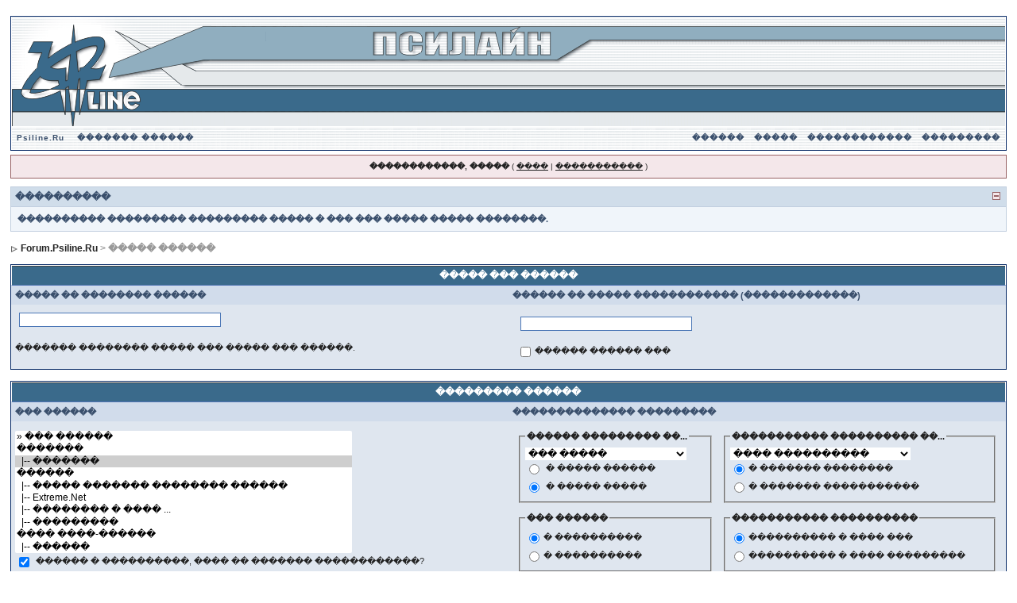

--- FILE ---
content_type: text/html; charset=UTF-8
request_url: https://old.psiline.ru/forum/index.php?s=b577ca3468ff8546ff9919a9f4dbcad4&act=Search&f=61
body_size: 5151
content:
<!DOCTYPE html PUBLIC "-//W3C//DTD XHTML 1.0 Transitional//EN" "http://www.w3.org/TR/xhtml1/DTD/xhtml1-transitional.dtd"> 
<html xml:lang="en" lang="en" xmlns="http://www.w3.org/1999/xhtml">
<head> 
<title>�����</title>
<meta http-equiv="content-type" content="text/html; charset=windows-1251" /> 
 
<style type="text/css" media="all">@import url(https://old.psiline.ru/forum/style_images/css_7.css);</style> 
 
</head> 
<body>

<div id="ipbwrapper">
<!--ipb.javascript.start-->
<script type="text/javascript">
 //<![CDATA[
 var ipb_var_st            = "";
 var ipb_lang_tpl_q1       = "������� ����� ��������, �� ������� ������ �������.";
 var ipb_var_s             = "bc856da5b5ab8bf4d0d3ecd6ab6b8a78";
 var ipb_var_phpext        = "php";
 var ipb_var_base_url      = "https://old.psiline.ru/forum/index.php?s=bc856da5b5ab8bf4d0d3ecd6ab6b8a78&";
 var ipb_var_image_url     = "style_images/psiline";
 var ipb_input_f           = "61";
 var ipb_input_t           = "";
 var ipb_input_p           = "";
 var ipb_var_cookieid      = "";
 var ipb_var_cookie_domain = "";
 var ipb_var_cookie_path   = "/";
 var ipb_md5_check         = "880ea6a14ea49e853634fbdc5015a024";
 var ipb_new_msgs          = 0;
 var use_enhanced_js       = 1;
 var use_charset       = "cp1251";
 var ipb_myass_chars_lang = "�� ����� ������� ���� �������� ��� ������";
 var lang_checking="<i><\/i>";
 //]]>
</script>
<script type="text/javascript" src='jscripts/ipb_global.js'></script>
<script type="text/javascript" src='jscripts/ips_menu.js'></script>
<script type="text/javascript" src='style_images/psiline/folder_js_skin/ips_menu_html.js'></script>
<!--ipb.javascript.end-->
<div class="borderwrap">
	<div id="logostrip"><a href='https://old.psiline.ru/forum/index.php?s=bc856da5b5ab8bf4d0d3ecd6ab6b8a78&amp;'><!--ipb.logo.start--><img src='style_images/psiline/logo4.gif' style='vertical-align:top' alt='Forum.Psiline.Ru' border='0' /><!--ipb.logo.end--></a></div>
	<div id="submenu">
		<p class="home"><!--ipb.leftlinks.start--><a href="https://old.psiline.ru/">Psiline.Ru</a>&nbsp;<a href="/forum/index.php?showtopic=3558">������� ������</a><!--ipb.leftlinks.end--></p>
		<p><!--ipb.rightlinks.start-->	<a href="https://old.psiline.ru/forum/index.php?s=bc856da5b5ab8bf4d0d3ecd6ab6b8a78&amp;act=Help">������</a><a href="https://old.psiline.ru/forum/index.php?s=bc856da5b5ab8bf4d0d3ecd6ab6b8a78&amp;act=Search&amp;f=61">�����</a><a href="https://old.psiline.ru/forum/index.php?s=bc856da5b5ab8bf4d0d3ecd6ab6b8a78&amp;act=Members">������������</a><a href="https://old.psiline.ru/forum/index.php?s=bc856da5b5ab8bf4d0d3ecd6ab6b8a78&amp;act=calendar">���������</a>
		<!--ipb.rightlinks.end--></p>
	</div>
</div><script type="text/javascript" src='jscripts/ips_xmlhttprequest.js'></script>
<script type="text/javascript" src='jscripts/ipb_global_xmlenhanced.js'></script>
<script type="text/javascript" src='jscripts/dom-drag.js'></script>
<div id='get-myassistant' style='display:none;width:400px;text-align:left;'>
<div class="borderwrap">
 <div class='maintitle' id='myass-drag' title='������� � ��������� ��� ����������� ����� ����'>
  <div style='float:right'><a href='#' onclick='document.getElementById("get-myassistant").style.display="none"'>[X]</a></div>
  <div>��������</div>
 </div>
 <div id='myass-content' style='overflow-x:auto;'></div>
 </div>
</div>
<div id='loading-layer' style='display:none;width:200px;height:50px;background:#FFF;padding:10px;text-align:center;border:1px solid #000'><div style='font-weight:bold' id='loading-layer-text'>��������. ����������, ���������...</div><br /><img src='style_images/psiline/loading.gif'  border='0' /></div><!-- / End board header -->
<div id="userlinksguest">
	<p class="pcen"><b>������������, �����</b> ( <a href="https://old.psiline.ru/forum/index.php?s=bc856da5b5ab8bf4d0d3ecd6ab6b8a78&amp;act=Login&amp;CODE=00">����</a> | <a href="https://old.psiline.ru/forum/index.php?s=bc856da5b5ab8bf4d0d3ecd6ab6b8a78&amp;act=Reg&amp;CODE=00">�����������</a> )	</p>
</div>

<style type='text/css'>
					.globalmesswrap{
						background: #F0F5FA;
						border: 1px solid #C2CFDF;
						border-top: 0;
						margin: 10px 0 0 0;
						padding: 0;
					}

					.globalmesswrap h4{
						background: #D0DDEA;
						
						border: 1px solid #C2CFDF;
						border-left: 0;
						border-right: 0;
						color: #3A4F6C;
						font-size: 12px;
						font-weight: bold;
						margin: 0;
						padding: 5px;
					}

					.globalmesswrap p{
						background: transparent;
						border: 0;
						color: #3A4F6C;
						margin: 0;
						padding: 8px;
					}

					.globalmesswrap p a:link,
					.globalmesswrap p a:visited,
					.globalmesswrap p a:active{
						background: transparent;
						text-decoration: underline;
						color: #3A4F6C;
					}

					.globalmesswrap p a:hover{
						background: transparent;
						text-decoration: underline;
						color: #223959;
					}
					</style>

<script type='text/javascript' src='jscripts/ipb_globalmess.js'></script>
<div class='globalmesswrap' style=display:none id='gc_1'>
						<p style='float:right;width:auto;margin:7px;padding:0'><a href="javascript:toggleglobalmess(1, 0, '2');"><img src='style_images/psiline/exp_plus.gif' border='0' alt='�������� ����������' /></a></p>
						<h4>����������</h4></div>

<div class='globalmesswrap' style=display:show id='go_1'>
						<p style='float:right;width:auto;margin:7px;padding:0'><a href='javascript:toggleglobalmess(1, 1, 0);'><img src='style_images/psiline/exp_minus.gif' border='0' alt='������ ����������' /></a></p>
						<h4>����������</h4>
<p><b>���������� ��������� ��������� ����� � ��� ��� ����� ����� ��������.  </b></p></div>

<div id="navstrip"><img src='style_images/psiline/nav.gif' border='0'  alt='&gt;' />&nbsp;<a href='https://old.psiline.ru/forum/index.php?s=bc856da5b5ab8bf4d0d3ecd6ab6b8a78&amp;act=idx'>Forum.Psiline.Ru</a>&nbsp;>&nbsp;����� ������</div>
<!--IBF.NEWPMBOX-->

<script type="text/javascript" src='jscripts/ipb_xhr_findnames.js'></script>
<script type="text/javascript">
//<![CDATA[
	function go_gadget_simple(){
		window.location = "https://old.psiline.ru/forum/index.php?s=bc856da5b5ab8bf4d0d3ecd6ab6b8a78&act=Search&mode=simple&f=61";
	}
	
	function win_pop(){
		window.open("https://old.psiline.ru/forum/index.php?s=bc856da5b5ab8bf4d0d3ecd6ab6b8a78&act=Search&CODE=explain","WIN","width=400,height=300,resizable=yes,scrollbars=yes"); 
	}
//]]>
</script>
<form action="https://old.psiline.ru/forum/index.php?s=bc856da5b5ab8bf4d0d3ecd6ab6b8a78&amp;act=Search&amp;CODE=01" id='postingform' method="post" name="sForm">

<div id='ipb-get-members' style='border:1px solid #000; background:#FFF; padding:2px;position:absolute;width:210px;display:none;z-index:1'></div>
<div class="borderwrap">
	<table class='ipbtable' cellspacing="0">
		<tr>
			<td colspan="2" class="maintitle"  align="center">����� ��� ������</td>
		</tr>
		<tr>
			<td class="formsubtitle" width="50%">����� �� �������� ������</td>
			<td class="formsubtitle" width="50%">������ �� ����� ������������ (�������������)</td>
		</tr>
		<tr>
			<td class="row1" valign="top">
				<input type="text" maxlength="100" size="40" name="keywords" id="keywords" />
				<br /><br />
				<label for="keywords">������� �������� ����� ��� ����� ��� ������.</label> <!--IBF.BOOLEAN_EXPLAIN-->
			</td>
			<td class="row1" valign="top">
				<table class='ipbtable' cellspacing="0">
					<tr>
						<td><input type="text" maxlength="100" size="50" id="entered_name" autocomplete='off' style='width:210px' name="namesearch" /></td>
					</tr>
					<tr>
						<td width="40%"><input type="checkbox" name="exactname" id="matchexact" value="1" class="checkbox" /><label for="matchexact">������ ������ ���</label></td>
					</tr>
				</table>
			</td>
		</tr>
	</table>
</div>
<br />
<div class="borderwrap">
	<table class='ipbtable' cellspacing="0">         
		<tr>
			<td colspan="2" class="maintitle"  align="center">��������� ������</td>
		</tr>
		<tr>
			<td class="formsubtitle" width="50%" valign="middle">��� ������</td>
			<td class="formsubtitle" width="50%" valign="middle">�������������� ���������</td>
		</tr>
		<tr>
			<td class="row1" valign="middle">
				<select name='forums[]' class='forminput' size='10' multiple='multiple'>
<option value='all'>&raquo; ��� ������</option><option value="60">�������</option>
<option value="61" selected="selected">&nbsp;&nbsp;&#0124;-- �������</option>
<option value="32">������</option>
<option value="1">&nbsp;&nbsp;&#0124;-- ����� ������� �������� ������</option>
<option value="16">&nbsp;&nbsp;&#0124;-- Extreme.Net</option>
<option value="8">&nbsp;&nbsp;&#0124;-- �������� � ���� ...</option>
<option value="10">&nbsp;&nbsp;&#0124;-- ���������</option>
<option value="33">���� ����-������</option>
<option value="4">&nbsp;&nbsp;&#0124;-- ������</option>
<option value="3">&nbsp;&nbsp;&#0124;-- ������</option>
<option value="45">&nbsp;&nbsp;&#0124;---- ������ ��� ������</option>
<option value="6">&nbsp;&nbsp;&#0124;-- ����</option>
<option value="40">����</option>
<option value="7">&nbsp;&nbsp;&#0124;-- ����</option>
<option value="30">&nbsp;&nbsp;&#0124;---- Counter-Strike</option>
<option value="51">&nbsp;&nbsp;&#0124;---- WOW</option>
<option value="59">&nbsp;&nbsp;&#0124;---- Call of Duty 2</option>
<option value="34">����������� ���������</option>
<option value="55">&nbsp;&nbsp;&#0124;-- FAQ</option>
<option value="46">��� ������</option>
<option value="19">&nbsp;&nbsp;&#0124;-- ��� ������</option>
<option value="36">�����</option>
<option value="42">&nbsp;&nbsp;&#0124;-- �����</option>
<option value="15">&nbsp;&nbsp;&#0124;---- ����� ������� �������� ������ (�����)</option>
<option value="14">&nbsp;&nbsp;&#0124;---- ����������� ��������� PSILine (�����)</option>
<option value="31">&nbsp;&nbsp;&#0124;---- ����, ����, �����, ������ (�����)</option>
<option value="62">&nbsp;&nbsp;&#0124;------ ����� Counter-Strike</option>
<option value="23">&nbsp;&nbsp;&#0124;---- Extreme.Net (�����)</option>
<option value="58">&nbsp;&nbsp;&#0124;---- ������������(�����)</option>
<option value="26">&nbsp;&nbsp;&#0124;---- ����������� ������������ (�����)</option>
<option value="27">&nbsp;&nbsp;&#0124;---- �������� � ���� (�����)</option>
</select>
				<br />
				<input type="checkbox" name="searchsubs" value="1" id="searchsubs" checked="checked" class='checkbox' />&nbsp;<label for="searchsubs">������ � ����������, ���� �� ������� ������������?</label>
			</td>
			<td class="row1" valign="top">
				<table class='ipbtable' cellspacing="1">
					<tr>
						<td valign="top">
							<fieldset class="search">
							<legend><b>������ ��������� ��...</b></legend>
								<select name="prune">
									<option value="1">�������</option>
									<option value="7">��������� 7 ����</option>
									<option value="30">��������� 30 ����</option>
									<option value="60">��������� 60 ����</option>
									<option value="90">��������� 90 ����</option>
									<option value="180">��������� 180 ����</option>
									<option value="365">��������� 365 ����</option>
									<option value="0" selected="selected">��� �����</option>
								</select><br />
								<input type="radio" name="prune_type" id="prune_older" value="older" class="radiobutton" />&nbsp;<label for="prune_older">� ����� ������</label><br />
								<input type="radio" name="prune_type" id="prune_newer" value="newer" class="radiobutton" checked="checked" />&nbsp;<label for="prune_newer">� ����� �����</label>
							</fieldset>
						</td>
						<td valign="top">
							<fieldset class="search">
								<legend><b>����������� ���������� ��...</b></legend>
									<select name="sort_key">
										<option value="last_post">���� ����������</option>
										<option value="posts">���������� �������</option>
										<option value="starter_name">����� ������</option>
										<option value="forum_id">�������� ������</option>
									</select><br />
									<input type="radio" name="sort_order" id="sort_desc" class="radiobutton" value="desc" checked="checked" /><label for="sort_desc">� ������� ��������</label><br />
									<input type="radio" name="sort_order" id="sort_asc" class="radiobutton" value="asc" /><label for="sort_asc">� ������� �����������</label>
								</fieldset>
							</td>
						</tr>
						<tr>
							<td nowrap="nowrap">
								<fieldset class="search">
								<legend><b>��� ������</b></legend>
									<input type="radio" name="search_in" class="radiobutton" id="search_in_posts" value="posts" checked="checked" /><label for="search_in_posts">� ����������</label><br />
									<input type="radio" name="search_in" class="radiobutton" id="search_in_titles" value="titles" /><label for="search_in_titles">� ����������</label>
								</fieldset>
							</td>
							<td>
								<fieldset class="search">
								<legend><b>����������� ����������</b></legend>
									<input type="radio" name="result_type" class="radiobutton" value="topics" id="result_topics" checked="checked" /><label for="result_topics">���������� � ���� ���</label><br />
									<input type="radio" name="result_type" class="radiobutton" value="posts" id="result_posts" /><label for="result_posts">���������� � ���� ���������</label>
								</fieldset>
							</td>
						</tr>
					</table>
				</td>
			</tr>
			<tr>
				<td class="formsubtitle" colspan="2" align="center"><input type="submit" value="�����" /><!--IBF.SIMPLE_BUTTON--></td>
			</tr>
		</table>
	</div>
</form>
<script type="text/javascript">
	// INIT find names
	init_js( 'postingform', 'entered_name', 'get-member-names');
	// Run main loop
	setTimeout( 'main_loop()', 10 );
</script>
<table cellspacing="0" id="gfooter">
	<tr>
		<td width="45%"> </td>
		<td width="10%" align="center" nowrap="nowrap"><a href="lofiversion/index.php"><b>��������� ������</b></a></td>
		<td width="45%" align="right" nowrap="nowrap">������: 19th January 2026 - 13:43</td>
	</tr>
</table>
<script type='text/javascript'>
//<![CDATA[
menu_do_global_init();//]]>
</script>
 
</div>
<!-- Copyright Information -->
                                          <div align='center' class='copyright'>
                                                <a href='http://www.ibresource.ru/' style='text-decoration:none' target='_blank'> </a> <a href='http://www.invisionboard.com' style='text-decoration:none' target='_blank'>Invision Power Board</a>
                                                v2.1.7 &copy; 2026 &nbsp;IPS, Inc.
                                          <div>�������� ���������������� ��: Forum.Psiline.Ru</div></div>
		<!-- / Copyright -->
</body> 
</html><html><head><title>IPS Driver Error</title>
    		   <style>P,BODY{ font-family:arial,sans-serif; font-size:11px; }</style></head><body>
    		   &nbsp;<br><br><blockquote><b>������ � ����� ������.</b><br>
    		   �� ������ ����������� �������� ��� ��������, ����� <a href="javascript:window.location=window.location;">����</a>.
    		   <br><br><b>������������ ������</b><br>
    		   <form name='mysql'><textarea rows="15" cols="60">mySQL query error: INSERT INTO ibf_sessions (id,member_name,member_id,member_group,login_type,running_time,ip_address,browser,location,in_error,location_1_type,location_1_id,location_2_type,location_2_id,location_3_type,location_3_id) VALUES('bc856da5b5ab8bf4d0d3ecd6ab6b8a78','',0,2,0,1768819415,'18.216.96.66','Mozilla/5.0 (Macintosh; Intel Mac OS X 10_15_7) AppleWebKit/537.36 (KHTML, like Gecko) Chrome/131.0.0.0 Safari/537.36; ClaudeBot/1.0; +claudebot@anthropic.com)','Search,,',0,'','','','','','')

SQL error: Incorrect integer value: '' for column 'location_1_id' at row 1
SQL error code: 
Date: 19.1.2026, 13:43</textarea></form><br>�������� ���� ��������� �� ��������������� ����������.</blockquote></body></html>

--- FILE ---
content_type: text/css
request_url: https://old.psiline.ru/forum/style_images/css_7.css
body_size: 7736
content:
/*------------------------------------------------------------------*/
/* FILE GENERATED BY INVISION POWER BOARD                           */
/* DO NOT EDIT BY HAND WITHOUT RESYNCHRONISING BACK TO THE DATABASE */
/* OR CHANGES TO THIS FILE WILL BE LOST WHEN NEXT EDITED FROM THE   */
/* ADMIN CONTROL PANEL                                              */
/* STYLE DIRECTORY: psiline                                     */
/* CACHE FILE: Generated: Sun, 14 Jan 2007 21:17:50 GMT */
/*------------------------------------------------------------------*/

/*~START CSS~*/

html{
        overflow-x: auto; /* fixes MSIE scrollbar bug DO NOT REMOVE, has no effect in Mozilla, or Opera */
}

body{ 
        background: #FFF;
        color: #222;
        font-family: Verdana, Tahoma, Arial, Trebuchet MS, Sans-Serif, Georgia, Courier, Times New Roman, Serif;
        font-size: 11px;
        line-height: 135%;
        margin: 0px;
        padding: 0px; /* required for Opera to have 0 margin */
        text-align: center; /* centers board in MSIE */
}

/* 
 * ========================================
 * Set up IPB table
 * ========================================
 */
 
.ipbtable { width:100% }

table.ipbtable,
tr.ipbtable,
td.ipbtable
{ /* required for text in tables, because tables do not inherit from body */
        background: transparent;
        color: #222;
        font-size: 11px;
        line-height: 135%;
}

.ipbtable td,
.divpad{ /* gives all tables faux cellpadding of 5px */
        padding: 5px;
}

td.nopad{ /* allows some tables to have no padding on the td */
        padding: 0;
}



form{
        display: inline;
        margin: 0; /* removes mystery form tag gapping */
        padding: 0; /* removes mystery form tag gapping */
}

img{
        border: 0; /* makes sure linked images do not have a border */
        vertical-align: middle;
}

/* 
 * ========================================
 * global hyperlink styles 
 * ========================================
 */

a:link,
a:visited,
a:active{
        background: transparent;
        color: #222;
        text-decoration: underline;
}

a:hover{
        background: transparent;
        color: #34498B;
}

/* 
 * ========================================
 * Main wrapper, this controls the overall width of the board in you browser view window. 
 * ========================================
 */

#ipbwrapper{ 
        margin: 20px auto 20px auto; /* centers the box, no matter the overall width, also applies a 20px gap at the top and bottom of the board */
        text-align: left; /* re_aligns text to left second part of two part MSIE centering workaround */
        /* EDIT THIS TO CHANGE THE WIDTH OF THE BOARD -> 750px is a common fixed resolution size */
        width: 98%;
}

/* 
 * ========================================
 * styles for pagination links 
 * ========================================
 */
 

.pagelink,
.pagelinklast,
.pagecurrent,
.minipagelink,
.minipagelinklast{
        background: #F0F5FA;
        border: 1px solid #072A66;
        padding: 1px 3px 1px 3px;
}

.pagelinklast,
.minipagelinklast{
        background: #DFE6EF;
}


.pagecurrent{
        background: #FFC9A5;
}

.minipagelink,
.minipagelinklast{
        border: 1px solid #C2CFDF;
        font-size: 10px;
        margin: 0 1px 0 0;
}

.pagelink a:active,
.pagelink a:visited,
.pagelink a:link,
.pagelinklast a:active,
.pagelinklast a:visited,
.pagelinklast a:link,
.pagecurrent a:active,
.pagecurrent a:visited,
.pagecurrent a:link,
.minipagelink a:active,
.minipagelink a:visited,
.minipagelink a:link,
.minipagelinklast a:active,
.minipagelinklast a:visited,
.minipagelinklast a:link{
        text-decoration: none;
}

/* fake button effect for some links */
.fauxbutton{
        background: #BFCDE0;
        border: 1px solid #072A66;
        font-size: 11px;
        font-weight: bold;
        padding: 4px;
}

.fauxbutton a:link,
.fauxbutton a:visited,
.fauxbutton a:active{
        color: #222 !important;
        text-decoration: none;
}

.forumdesc,
.forumdesc a:link,
.forumdesc a:visited,
.forumdesc a:active{ 
        background: transparent;
        font-size: 10px; 
        color: #666;
        line-height: 135%;
        margin: 2px 0 0 0;
        padding: 0;
}

/* =================================================================================== */
/* =================================================================================== */
/* =================================================================================== */

.searchlite {
        background-color:yellow;
        font-weight:bold;
        color: red;
}

.activeusers{
        background: #FFF;
        border: 1px solid #072A66;
        color: #000;
        margin: 0px;
        padding: 1px;
}

.activeuserposting a:link,
.activeuserposting a:visited,
.activeuserposting a:active,
.activeuserposting
{
        font-style:italic;
        text-decoration: none;
        border-bottom:1px dotted black;
}

fieldset.search{ 
        line-height: 150%;
        padding: 6px; 
}

label{ 
        cursor: pointer; 
}

img.attach{ 
        background: #808080 url(psiline/click2enlarge.gif) no-repeat top right;
        border: 1px solid #808080;
        margin: 0 2px 0 0;
        padding: 11px 2px 2px 2px;
}

.thumbwrap,
.thumbwrapp,
.fullimagewrap{
        border: 1px solid #072A66;
        margin: 2px;
}

.thumbwrapp{
        border: 2px solid #660707;
}

.fullimagewrap{
        background: #F5F9FD;
        text-align: center;
        margin: 5px 0 5px 0;
        padding: 5px;
}

.thumbwrap h4,
.thumbwrapp h4{ 
        background: #DDE6F2;
        border: 0 !important;
        border-bottom: 1px solid #5176B5 !important;
        color: #5176B5; 
        font-size: 12px;
        font-weight: bold; 
        margin: 0;
        padding: 5px;
}

.thumbwrap p,
.thumbwrapp p{
        background: #EEF2F7 !important;
        border: 0 !important;
        border-top: 1px solid #5176B5 !important;
        margin: 0 !important;
        padding: 5px !important;
        text-align: left;
}

.thumbwrap p.alt,
.thumbwrapp p.alt{
        background: #DFE6EF !important;
        margin: 0 !important;
        padding: 5px !important;
        text-align: left;
}

.thumbwrapp p.pin{
        background: #EFDFDF !important;
        text-align: center !important;
}
        
.thumbwrap img.galattach,
.thumbwrapp img.galattach{
        background: #FFF url(psiline/img_larger.gif) no-repeat bottom right;
        border: 1px solid #072A66;
        margin: 5px;
        padding: 2px 2px 10px 2px;
}

li.helprow{ 
        margin: 0 0 10px 0;
        padding: 0; 
}

ul#help{ 
        padding: 0 0 0 15px; 
}

.warngood,
.warnbad{ 
        color: #0B9500;
        font-weight: bold;
}

.warnbad{ 
        color: #DD0000;
}

#padandcenter{ 
        margin: 0 auto 0 auto;
        padding: 14px 0 14px 0;
        text-align: center;
}

#profilename{ 
        font-size: 28px; 
        font-weight: bold; 
}

#photowrap{ 
        padding: 6px; 
}

#phototitle{ 
        border-bottom: 1px solid #000; 
        font-size: 24px; 
}

#photoimg{ 
        margin: 15px 0 0 0;
        text-align: center; 
} 

#ucpmenu,
#ucpcontent{ 
        background: #F5F9FD;
        border: 1px solid #345487;
        line-height: 150%;
}

#ucpmenu p{ 
        margin: 0; 
        padding: 2px 5px 6px 9px;
}

#ucpmenu a:link, 
#ucpmenu a:active, 
#ucpmenu a:visited{ 
        text-decoration: none; 
}

#ucpcontent{ 
        width: auto;
}

#ucpcontent p{ 
        margin: 0;
        padding: 10px;
}

.activeuserstrip{ 
        background: #BCD0ED;
        padding: 6px;
}

/* Topic View elements */
.signature{  
        background: transparent;
        color: #339; 
        font-size: 10px;
        line-height: 150%;
}

.postdetails{ 
        font-size: 10px;
        line-height:140%;
}

.postcolor{ 
        font-size: 12px; 
        line-height: 160%;
}

.normalname{ 
        color: #003;
        font-size: 12px; 
        font-weight: bold; 
}

.normalname a:link, 
.normalname a:visited, 
.normalname a:active{ 
        font-size: 12px;
}

.post1,
.bg1{ 
        background: #F5F9FD;
}

.post2,
.bg3{ 
        background: #EEF2F7;
}

.row2shaded,
.post1shaded { background-color: #DEDBE4 }
.row4shaded,
.post2shaded { background-color: #E3DFE7 }

.row1{ 
        background: #DFE6EF; 
}

.row2{ 
        background: #E4EAF2; 
}

.darkrow1{ 
        background: #BCD0ED;
        color: #3A4F6C; 
}

.darkrow3{ 
        background: #D1DCEB; 
        color: #3A4F6C; 
}

/* tableborders gives the white column / row lines effect */
.plainborder,
.tablefill,
.tablepad{ 
        background: #F5F9FD;
        border: 1px solid #345487;
}

.tablefill,
.tablepad{ 
        padding: 6px;  
}

.tablepad{ 
        border: 0 !important;
}

.wrapmini{ 
        float: left;
        line-height: 1.5em;
        width: 30%;
}

.pagelinks{
        float: left;
        line-height: 1.2em;
        width: 35%;
}

.desc{ 
        font-size: 11px; 
        color: #434951;
}

.lastaction
{
        font-size: 10px; 
        color: #434951;
}

.edit{ 
        font-size: 9px;
}

.thin{ 
        border: 1px solid #FFF;
        border-left: 0;
        border-right: 0;
        line-height: 150%;
        margin: 2px 0 2px 0;
        padding: 6px 0 6px 0;
}

/* =================================================================================== */
/* =================================================================================== */
/* =================================================================================== */

/* 
 * ========================================
 * calendar styles 
 * ========================================
 */
        
.calmonths{ 
        background: #F0F5FA;
        border: 1px solid #C2CFDF;
        font-size: 18px; 
        font-weight: bold; 
        margin: 5px 0 5px 0;
        padding: 8px;
        text-align: center;
}

.weekday{
        font-size: 14px;
        font-weight: bold;
}

.calmonths a{
        text-decoration: none;
}

.calday,
.calweekday{ 
        background: #DFE6EF;
        color: #666;
        font-size: 11px;
        font-weight: bold;
        margin: 0;
        padding: 4px;
        text-align: right;
}

.calweekday{
        border-right: 1px solid #AAA;
        color: #222;
        font-size: 14px;
        padding: 6px;
        text-align: center;
}

.celltodayshaded,
.celldateshaded,
.cellblank,
.celldate,
.celltoday,
.mcellblank,
.mcelldate,
.mcelltoday{
        background: #EEF2F7; 
        height: 100px;
        margin: 0;
        padding: 0;
        vertical-align: top;
}

.celltodayshaded,
.celldateshaded
{
        background: #E3DFE7;
}

.mcellblank,
.mcelldate,
.mcelltoday{
        height: auto;
}

.cellblank,
.mcellblank{
        background: #C2CFDF;
}

.celltoday,
.celltodayshaded,
.mcelltoday{
        border: 2px solid #8B0000;
}

.calranged
{
        border: 2px outset #C2CFDF;
        background: #C2CFDF;
        padding:4px;
}

.calitem
{
        border-bottom: 1px dotted #C2CFDF;
        padding:4px;
}

/* 
 * ========================================
 * form styles 
 * ========================================
 */

.input-warn,
.input-green,
input,
textarea,
select{
        background: #FFF;
        border: 1px solid #4C77B6;
        color: #000;
        font-family: verdana, helvetica, sans-serif;
        font-size: 11px;
        margin: 5px;
        padding: 2px;
        vertical-align: middle;
}

.input-warn,
.input-warn-content
{
        border: 1px solid #C00;
}

.input-ok,
.input-ok-content
{
        border: 1px solid #0C0;
}

.input-warn-content
{
        padding: 4px;
        margin: 4px;
        background-color: #FCC;
}

.input-ok-content
{
        padding: 4px;
        margin: 4px;
        background-color: #CFC;
}


.input-text
{
        color: #900;
}

select{
        border: 0;
        font-family: verdana, helvetica, sans-serif;
        font-size: 12px;
        margin: 0;
        padding: 0;
}

input.button{
        margin: 0;
        width: auto;
}

optgroup option{
        font-family: verdana, helvetica, sans-serif;
        font-size: 12px;
}

.codebuttons{ 
        font-family: Verdana, Helvetica, Sans-Serif; 
        font-size: 10px; 
        vertical-align: middle;
        margin:2px;
}

.textarea,
.searchinput,
.button,
.gobutton{
        background: #FFF;
        border: 1px solid #4C77B6;
        color: #000;
        font-family: Verdana, Helvetica, Sans-Serif;
        font-size: 11px;
        padding: 2px;
        vertical-align: middle;
}
        
.button{
        background: #DFE6EF;
}

.gobutton{
        background: transparent;
        border: 0;
        color: #072A66;
        margin: 0;
        vertical-align: middle;
}

.radiobutton,
.checkbox,
.helpbox { 
        border: 0;
        vertical-align: middle;
}

/* 
 * class.formtable 
 *
 * used for tabled forms 
 * technically tables should not be used for form display 
 * but, in the case of IPB a table is easier to work with
 * for the average webmaster, who has little to no CSS knowledge.
 *
 */

.formtable{
        background: transparent;
}

.formtable td,
.pformleft,
.pformleftw,
.pformright{
        background:#F5F9FD;
        border: 1px solid #C2CFDF;
        border-bottom: 0;
        border-left: 0;
        font-weight: bold;
        margin: 1px 0 0 0;
        padding: 6px;
        width: 25%;
} 

.formtable td.wider,
.pformleftw,
.pformright{
        width: 40%;
}

.formtable td.formright,
.pformright{
        border-right: 0px;
        font-weight: normal;
        width: auto;
} 

.formtable td.formtitle,
.formsubtitle{
        background: #D1DCEB;
        border: 1px solid #9FB9D4; 
        border-bottom: 0;
        border-left: 0;
        border-right: 0;
        font-weight: normal;
}

.formsubtitle{ 
        border: 0;
        color: #3A4F6C;
        font-weight: bold;
        padding: 5px;
}

.formtable td.formstrip{
        background: #DDE8F2;
        border: 1px solid #9FB9D4;
        border-left: 0;
        border-right: 0;
        font-weight: normal;
}

/* 
 * ========================================
 * new style quote and code wrappers MATT's DESIGN 
 * ========================================
 */

.quotetop{
        background: #E4EAF2 url(psiline/css_img_quote.gif) no-repeat right;
        border: 1px dotted #000;
        border-bottom: 0;
        border-left: 4px solid #8394B2;
        color: #000;
        font-weight: bold;
        font-size: 10px;
        margin: 8px auto 0 auto;
        padding: 3px;
}

.quotemain{
        background: #FAFCFE;
        border: 1px dotted #000;
        border-left: 4px solid #8394B2;
        border-top: 0;
        color: #465584;
        padding: 4px;
        margin: 0 auto 8px auto;
}

.codetop,
.sqltop,
.htmltop{
        background: #FDDBCC url(psiline/css_img_code.gif) no-repeat right;
        color: #000;
        font-weight: bold;
        margin: 0 auto 0 auto;
        padding: 3px;
        width: 98%;
}

.codemain,
.sqlmain,
.htmlmain{
        background: #FAFCFE;
        border: 1px dotted #000;
        color: #465584;
        font-family: Courier, Courier New, Verdana, Arial;
        margin: 0 auto 0 auto;
        padding: 2px;
        width: 98%;
}

/* 
 * ========================================
 * old school quote and code styles - backwards compatibility 
 * ========================================
 */

#QUOTE,
#CODE{  
        background: #FAFCFE; 
        border: 1px solid #000; 
        color: #465584; 
        font-family: Verdana, Arial; 
        font-size: 11px; 
        padding: 2px; 
        white-space: normal;
}

#CODE{ 
        font-family: Courier, Courier New, Verdana, Arial;
}

/* 
 * ========================================
 * All New Styles 
 * ========================================
 */
.cleared{
        clear: both;
}

.borderwrap,
.borderwrapm{ /* this will affect the outlining border of all the tables and boxes through-out the skin. */
        background: #FFF; 
        border: 1px solid #072A66;
        padding: 0px; 
        margin: 0px; 
}

.borderwrapm{
        margin: 5px;
}

.borderwrap h3,
.maintitle,
.maintitlecollapse{
        background: url(psiline/tile_cat.gif);
        border: 1px solid #FFF;
        border-bottom: 1px solid #5176B5;
        color: #FFF; 
        font-size: 12px;
        font-weight: bold; 
        margin: 0px;
        padding: 8px;
}

.maintitle td {
        color: #FFF; 
        font-size: 12px;
        font-weight: bold;
}


.maintitlecollapse{
        border: 1px solid #FFF;
}

.maintitle p,
.maintitlecollapse p,
.formsubtitle p{
        background: transparent !important;
        border: 0 !important;
        margin: 0 !important;
        padding: 0 !important;
}

.maintitle p.expand,
.maintitle p.goto,
.maintitlecollapse p.expand,
.formsubtitle p.members{
        float: right;
        width: auto !important;
}

.maintitle a:link, 
.maintitle a:visited,
.maintitlecollapse a:link, 
.maintitlecollapse a:visited{ 
        background: transparent;
        color: #FFF;
        text-decoration: none; 
}

.maintitle a:hover, 
.maintitle a:active,
.maintitlecollapse a:hover, 
.maintitlecollapse a:active{ 
        background: transparent;
        color: #F1F1F1;
}

table th,
.borderwrap table th,
.subtitle,
.subtitlediv,
.postlinksbar{ 
        background: transparent url(psiline/tile_sub.gif);
        border-bottom: 1px solid #5176B5;
        color: #3A4F6C; 
        font-size: 10px;
        font-weight: bold; 
        letter-spacing: 1px;
        margin: 0; 
        padding: 5px; 
}

.subtitlediv{
        border: 1px solid #FFF;
        border-bottom: 1px solid #5176B5;
        text-align: right;
}

.borderwrap table th a:link,
.subtitle a:link,
.subtitlediv a:link,
.borderwrap table th a:visited,
.subtitle a:visited, 
.subtitlediv a:visited, 
.borderwrap table th a:active,
.subtitle a:active,
.subtitlediv a:active,
.borderwrap table th a:hover,
.subtitle a:hover,
.subtitlediv a:hover{ 
        background: transparent;
        color: #3A4F6C;
        text-decoration: none; 
}

.borderwrap h4{
        background: #DDE6F2;
        border: 1px solid #FFF;
        border-bottom: 1px solid #5176B5;
        border-top: 1px solid #5176B5;
        color: #5176B5; 
        font-size: 12px;
        font-weight: bold; 
        margin: 0;
        padding: 5px;
}

.borderwrap p{
        background: #F9F9F9;
        border: 1px solid #CCC;
        margin: 5px;
        padding: 10px;
        text-align: left;
}

td.formbuttonrow,
.borderwrap p.formbuttonrow,
.borderwrap p.formbuttonrow1{
        background: #D1DCEB !important; 
        border: 1px solid #FFF;
        border-top: 1px solid #5176B5;
        margin: 0px !important;
        padding: 5px !important;
        text-align: center;
}

td.formbuttonrow{
        border-bottom: 0;
        border-left: 0;
        border-right: 0;
}

.borderwrap p.formbuttonrow1{
        background: #F9F9F9 !important;
        border: 0;
        border-top: 1px solid #CCC;
}

.bar,
.barb,
.barc{
        background: #DFE6EF;
        border: 1px solid #FFF;
}

.barc{
        border-bottom: 0;
}

.bar p,
.barb p,
.barc p{
        background: transparent;
        border: 0;
        color: #222;
        font-size: 11px;
        margin: 0;
        padding: 5px;
        text-align: left;
}

.barb p{
        text-align: right;
}

.bar p.over,
.bar p.overs,
.barc p.over,
.barc p.overs{
        float: right;
}

.barb p.over,
.barb p.overs{
        float: left;
}

.bar p.overs,
.barb p.overs,
.barc p.overs{
        position: relative;
        top: 5px;
}

.catend{
        background: #8394B2;
        color: #000;
        font-size: 1px;
        height: 5px;
}

.newslink{
        background: #F0F5FA;
        border: 1px solid #C2CFDF;
        margin: 0;
        width: 100%;
}

.newslink td{
        color: #222;
        font-size: 10px;
        padding: 5px 5px 5px 10px;
}

.newslink span{
        background: transparent;
        color: #072A66;
        font-style: italic;
        font-weight: normal;
}

.newslink input{
        background: #FFF;
        border: 1px solid #999;
        color: #072A66;
        font-size: 10px;
        padding: 3px;
        vertical-align: middle;
        width: auto;
}

.newslink input.button{
        background: transparent;
        border: 0;
        color: #072A66;
        vertical-align: middle;
}

.fieldwrap{
        background: #F9F9F9;
        border: 1px solid #CCC;
        border-top: 0;
        margin: 5px;
        padding: 0;
        text-align: left;
}

.fieldwrap h4{
        background: #EEE;
        border: 1px solid #CCC;
        border-left: 0;
        border-right: 0;
        color: #444; 
        font-size: 12px;
        font-weight: bold; 
        margin: 0;
        padding: 5px;
}

.errorwrap {
        background: #F2DDDD;
        border: 1px solid #992A2A;
        border-top: 0;
        margin: 5px;
        padding: 0;
}


.errorwrap h4 {
        background: #E3C0C0;
        border: 1px solid #992A2A;
        border-left: 0;
        border-right: 0;
        color: #992A2A; 
        font-size: 12px;
        font-weight: bold; 
        margin: 0;
        padding: 5px;
}

.errorwrap p {
        background: transparent;
        border: 0;
        color: #992A2A;
        margin: 0;
        padding: 8px;
}


.ruleswrap{
        background: #F2DDDD;
        border: 1px solid #992A2A;
        color: #992A2A; 
        margin: 5px 0 5px 0;
        padding: 5px;
}

#redirectwrap{
        background: #F0F5FA;
        border: 1px solid #C2CFDF;
        margin: 200px auto 0 auto;
        text-align: left;
        width: 500px;
}

#redirectwrap h4{
        background: #D0DDEA;
        border-bottom: 1px solid #C2CFDF;
        color: #3A4F6C;
        font-size: 14px;
        margin: 0;
        padding: 5px;
}

#redirectwrap p{
        margin: 0;
        padding: 5px;
}

#redirectwrap p.redirectfoot{
        background: #E3EBF4;
        border-top: 1px solid #C2CFDF;
        text-align: center;
}


#gfooter{
        background: #8394B2;
        margin: 5px 0 5px 0;
        padding: 0;
        width: 100%;
}

#gfooter td{
        color: #FFF;
        font-size: 10px;
        padding: 4px;
}

#gfooter a:link,
#gfooter a:visited{
        color: #FFF;
}

#logostrip{ 
        background: url(psiline/tile_back.gif);
        border: 1px solid #FFF;
        height: 137px;
        margin: 0;
        padding: 0;
}

#logographic{
        background: transparent url(psiline/logo4.gif) no-repeat left;
        height: 137px;
        margin: 0;
        padding: 0;
}

#submenu{ 
        background: transparent url(psiline/tile_sub.gif);
        border: 1px solid #FFF;
        border-top: 0;
        color: #3A4F6C; 
        margin: 0; 
}

#banner,
#userlinks,
#userlinksguest{ 
        background: #F0F5FA;
        border: 1px solid #C2CFDF;
        margin: 5px 0 5px 0;
        padding: 0 5px 0 5px;
}

#userlinksguest{ 
        background: #F4E7EA;
        border: 1px solid #986265;
}

#submenu p,
#userlinks p,
#userlinksguest p{
        background: transparent !important;
        border: 0 !important;
        font-size: 10px;
        font-weight: bold; 
        letter-spacing: 1px;
        margin: 0 !important;
        padding: 7px 0 7px 0; 
        text-align: right;
}

#userlinks p,
#userlinksguest p{
        font-weight: normal;
        letter-spacing: 0;
}

#submenu p.home,
#userlinks p.home,
#userlinksguest p.home{
        float: left;
}

#userlinksguest p.pcen{
        text-align: center;
}

#submenu a:link, 
#submenu  a:visited{ 
        background: transparent; 
        color: #3A4F6C; 
        padding: 0 6px 0 6px;
        text-decoration: none;
}

#submenu a:hover, 
#submenu a:active{
        background: transparent; 
        color: #5176B5; 
}

#navstrip{ 
        background: transparent;
        color: #999;
        font-size: 12px;
        font-weight: bold;
        margin: 0 0 5px 0;
        padding: 14px 0px 8px 0px; 
}

#navstrip a:link, 
#navstrip  a:visited{ 
        background: transparent; 
        color: #222; 
        text-decoration: none;
}

#navstrip a:hover, 
#navstrip a:active{
        background: transparent; 
        color: #5176B5; 
}

.toplinks{
        background: transparent;
        color: #000;
        margin: 0;
        padding: 0 0 5px 0;
        text-align: right;
}

.toplinks span{
        background: #F0F5FA;
        border: 1px solid #C2CFDF;
        border-bottom: 0;
        color: #000;
        font-size: 10px;
        font-weight: bold;
        margin: 0 10px 0 0;
        padding: 5px;
}

.copyright{ 
        background: #EEE;
        font-size: 11px; 
        margin: 0 0 5px 0;
        padding: 8px;
}

/* 
 * ========================================
 * print page styles 
 * ========================================
 */

#print{
        margin: 20px auto 20px auto;
        padding: 0;
        text-align: left;
        width: 85%;
}

#print h1,
#print h2,
#print h3,
#print h4,
#print p{
        color: #036;
        font-size: 18px;
        font-weight: bold;
        margin: 0;
        padding: 8px;
}

#print h2,
#print h3,
#print p{
        border-bottom: 1px solid #999;
        font-size: 11px;
        font-weight: normal;
}

#print h3{
        background: #F5F5F5;
        font-size: 12px;
        font-weight: bold;
        margin: 0 0 10px 0;
}

#print h4{
        background: #F9F9F9;
        font-size: 11px;
}

#print p{
        margin: 0 0 5px 0;
        padding: 10px;
}

#print p.printcopy{
        border: 0;
        color: #000;
        text-align: center;
}

/* ============================================================== */
/* RTE STYLES */
/* ============================================================== */

.rteimage {
        /*background: #D3D3D3;*/
        /*border: 1px outset transparent*/;
        cursor: pointer;
        cursor: hand;
        padding:1px;
}

.rteImageRaised {
        /*background: #D3D3D3;*/
        border: 1px outset;
        cursor: pointer;
        cursor: hand;
        padding:0px;
}

.rteImageLowered {
        /*background: #D3D3D3;*/
        border: 1px inset;
        cursor: pointer;
        cursor: hand;
        padding:0px;
}

.rteimage:hover {
        background: #EBEBEB;
        cursor: pointer;
        cursor: hand;
}

.rteVertSep {
        margin: 0 4px 0 4px;
}

.rteBack {
        background: #D3D3D3;
        border: 1px outset;
        letter-spacing: 0;
        padding: 2px;
}

/* used in ips_rte.js - do not remove */
.rtebottombutton
{
        font-size:10px;
        border:1px solid #777;
        border-top:0px;
        padding:3px;
        margin:0px;
        background-color: #EBEBEB;
}

/* used in ips_rte.js - do not remove */
.rtebottombuttonon
{
        font-size:10px;
        border:1px solid #777;
        border-top:0px;
        padding:3px;
        margin:0px;
        background-color: #D3D3D3;
}

.rtebuttonbar1 {
        /*background: #D3D3D3;*/
        background-image: url(psiline/folder_rte_images/rte_tile.gif);
        border: 1px solid gray;
        border-bottom:0px;
        letter-spacing: 0;
        padding: 2px;
        height:26px;
}

.rtebuttonbar2 {
        /*background: #D3D3D3;*/
        background-image: url(psiline/folder_rte_images/rte_tile.gif);
        border: 1px solid gray;
        border-top:1px solid gray;
        letter-spacing: 0;
        padding: 2px;
        height:26px;
}

.rtebuttonbar1 tbody tr td,
.rtebuttonbar1 tr td,
.rtebuttonbar2 tbody tr td,
.rtebuttonbar2 tr td,
.rteBack tbody tr td,
.rteBack tr td
{
        /*background: #D3D3D3;*/
        padding: 0;
}

.rteDiv {
        display: block;
        position: relative;
        padding:0px;
        margin:0px;
}

.rteiframe
{
        border:1px solid #777;
        background-color:#FFF;
}

.rteselectbox
{
        font-size:11px;
}


.dny-edit-title
{
        border:0px;
        padding:3px;
        margin:0px;
        background: #D1DCEB; 
        color: #3A4F6C; 
}


/* ======================================== */
/* TABS */
/* ======================================== */

.tabon
{
        border-top:1px solid #999;
        border-left:1px solid #999;
        border-right:1px solid #999;
        background-color:#FFF;
        padding:8px;
        padding-bottom:9px;
        font-size:10px;
        float:left;
        width:auto;
        margin-top:3px;
}

.taboff
{
        border-top: 1px solid #777;
        border-left: 1px solid #777;
        border-right: 1px solid #777;
        background-color: #B5C3D9;
        color: #333;
        padding: 8px;
        font-size:10px;
        float: left;
        width: auto;
        margin-top:3px;
}

.tabon a:link, 
.tabon a:visited, 
.tabon a:active
{
        text-decoration:none;
        color: #000;
}

.taboff a:link, 
.taboff a:visited, 
.taboff a:active
{
        text-decoration:none;
        color: #333;
}

.mya-back
{
        background: #072A66;
        margin:1px;
}

.mya-content
{
        background: #FFF;
        padding:8px;
        margin:1px;
        border: 1px solid #777;
}

/* -------------------------------- */
/* Create PM box defaults           */
/* -------------------------------- */

.iframeshim
{
        position:absolute;
        display:none;
        background: #FFF;
        filter:alpha(opacity=0);
        border:0px;
        width:auto;
        height:auto;
}



/* -------------------------------- */
/* Experimental                     */
/* -------------------------------- */

.popupmenu
{
   background: #F0F5FA;
   border: 1px solid #3A4F6C;
   text-align:left;
   font-size:10px;
   white-space:nowrap;
   /*padding:3px 5px 3px 3px;*/
   /*width:300px;*/
}

.popupmenu-item
{
        padding: 5px;
        /*margin-top:4px;*/
        white-space: nowrap;
        border-bottom: 1px solid #C2CFDF;
}

.popupmenu-item-last
{
        padding: 5px;
        /*margin-top:4px;*/
        white-space: nowrap;
}

.popmenubutton
{
        width:120px;
        white-space:nowrap;
        background-color: #C2CFDF;
        border:1px solid #3A4F6C;
        color: #3A4F6C;
        font-weight:bold;
        float:right;
        height:18px;
        text-align:center;
        margin:0px;
        font-size:11px;
        padding:3px;
}


.popmenubutton a:link, 
.popmenubutton a:visited,
.popupmenu-item a:link, 
.popupmenu-item a:visited,
.popupmenu-item-last a:link, 
.popupmenu-item-last a:visited
{ 
        color: #3A4F6C; 
        text-decoration: none;
}

.popmenubutton a:hover, 
.popupmenu-item a:hover, 
.popupmenu-item-last a:hover
{ 
        color: #5176B5; 
        text-decoration: none;
}

.popupmenu-category
{ 
        background: transparent url(psiline/tile_sub.gif);
        border-top: 1px solid #5176B5;
        border-bottom: 1px solid #5176B5;
        color: #3A4F6C; 
        font-size: 10px;
        font-weight: bold; 
        letter-spacing: 1px;
        margin: 0; 
        padding: 5px; 
}

.vbquote,
.vbquotemain
{
	font: 11px tahoma;
	padding: 0 !important;
}
.vbquotemain
{
	background-color: #ffffff;
}

.mod_up {
background: #E4EAF2 url(psiline/mod.gif) no-repeat right;
border: 1px solid #0084FF;
border-left: 4px solid #0084FF;
color: #000;
border-bottom: 0;
font-weight: bold;
font-size: 10px;
height: 40px;
}

.mod_down {
background: #FAFCFE;
border: 1px solid #0084FF;
border-left: 4px solid #0084FF;
border-top: 0;
color: #0084FF;
font-weight: bold;
padding: 4px;
}

.ex_up {
background: #E4EAF2 url(psiline/ex.gif) no-repeat right;
border: 1px solid red;
border-left: 4px solid red;
color: #000;
border-bottom: 0;
font-weight: bold;
font-size: 10px;
height: 40px;
}

.ex_down {
background: #FAFCFE;
border: 1px solid red;
border-left: 4px solid red;
border-top: 0;
color: red;
font-weight: bold;
padding: 4px;
}


--- FILE ---
content_type: application/javascript; charset=windows-1251
request_url: https://old.psiline.ru/forum/jscripts/ipb_globalmess.js
body_size: 457
content:
//============================================
// Global Announcements mod for IPB 2.1
// Version 2.5
//
// (c) 2005-2006, DINI
//
//--------------------------------------------
//
// JAVA SCRIPT FUNCTIONS
//
//============================================

function toggleglobalmess( fid, add, update )
{
	saved = new Array();
	clean = new Array();

	if ( tmp = my_getcookie('globalmesscollapse') )
	{
		saved = tmp.split(",");
	}

	for( i = 0 ; i < saved.length; i++ )
	{
		if ( saved[i] != fid && saved[i] != "" )
		{
			clean[clean.length] = saved[i];
		}
	}

	if ( add )
	{
		my_show_div( my_getbyid( 'gc_'+fid  ) );
		my_hide_div( my_getbyid( 'go_'+fid  ) );
	}
	else
	{
		my_show_div( my_getbyid( 'go_'+fid  ) );
		my_hide_div( my_getbyid( 'gc_'+fid  ) );
	}

	my_setcookie( 'globalmesscollapse', '1'+add, 1 );

	if( update)
	{
		my_setcookie( 'globalmessupdmess', update, 1 );
		my_setcookie( 'globalmessupdtime', Date(), 1 );
	}
}